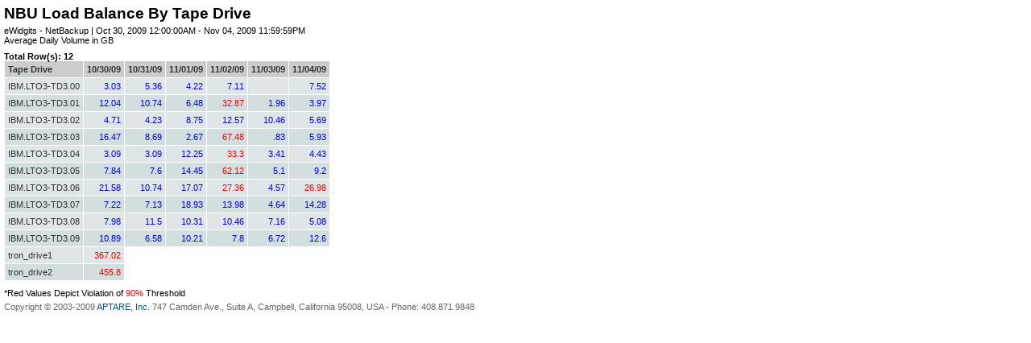

--- FILE ---
content_type: text/html;charset=UTF-8
request_url: https://reportlibrary.veritas.com/output/71
body_size: 15611
content:
<html><head><style type="text/css">/*Styles that are applicable to just reports, and should be included in HTML emailed reports.*/ @page { size: 11in 8.5in; } html { height: 100%; max-height: 100%; padding: 0; margin: 0; border: 0; font-family: arial, helvetica, sans-serif; font-size: 8pt; /*user-select: none;*/ /*-khtml-user-select: none;*/ /*-moz-user-select: -moz-none;*/ } body { height: 100%; max-height:100%; padding:0; margin:0; border:0; } td { font-family: arial, helvetica, sans-serif; font-size: 8pt; } a { text-decoration: none; color: #005699; } a:hover { color: #0000FF; text-decoration: underline; } /******************The header and footer of the report******************/ .header { margin-top: 5px; } .footer { color: #666666; margin-top: 5px; } /***************REPORT CONTENT***************/ .contentContainer { max-height: 100%; z-index: 1; font-size: 8pt; padding-left: 8px; margin-top: 5px; margin-bottom: 150px; width: 100%; } .content { margin-right: 16px; } .reportBuilderContainer { padding-bottom: 5px; } .reportBuilderScrollingContent { overflow-y: scroll; overflow-x: auto; padding-right: 14px; } .reportBuilderScrollingTable { overflow-y: auto; padding-left: 5px; } /************ The Header of the Report ************/ /*The header of the report*/ .reportBuilderHeader { margin-bottom: 5px; width: 100%; padding: 6px 3px 3px 5px; } .reportBuilderTitle { font-size: 14pt; font-weight: 800; cursor: move; color: #000000; margin-bottom: 4px; } .reportBuilderAction { text-align: right; } /************ The Table Data ************/ .reportBuilderTable { font-size: 8pt; margin-right: 5px; } .reportBuilderTable tr { background-color: #DEE6E7; color: #333333; } .reportBuilderTable td { border-left: 1px solid #FFFFFF; border-bottom: 1px solid #FFFFFF; padding: 4px 4px 4px 4px; vertical-align: top; } .reportBuilderHeaderRow { background-color: #CCCCCC !important; cursor: default; } .reportBuilderHeaderRow td { border-top: none; font-weight: bold; white-space: nowrap; vertical-align: top; } .hoverHeader { cursor: pointer; } .hoverHeader:hover { text-decoration: underline; } .reportBuilderRowOdd { background-color: #D3DEDF !important; } .reportBuilderGridCaption { font-weight: bold; white-space: nowrap; vertical-align: top; cursor: default; } .reportBuilderFooterRow { background-color: transparent !important; } .reportBuilderFooterRow td { white-space: nowrap; } /************ Error Colours ************/ .reportBuilderFieldError { color: red; } .redBackground { background-color: #B30505; color: white } .yellowBackground { background-color: #DBD611; } .blueBackground { background-color: #003478; color: white } .whiteBackground { background-color: #FFFFFF ; } #colourTable td { width: 15px; height: 10px; } .chartColoursDrag { width: 20px; height: 20px; display: none; border: 1px solid #000000; position: absolute; top: 0; } /************ Percentage Bars ************/ .percentageBarContainer { border: 1px solid #79797A !important; } .percentageBarContainer td { border: none !important; height: 10px !important; padding: 0 0 0 0 !important; } .percentageBarLevel1 { background-color: #56BF58; } .percentageBarLevel2 { background-color: #F7D577; } .percentageBarLevel3 { background-color: #D67167; } /************ Status ************/ .status { background: no-repeat center; } .statusWhite { background-image: url(/images/statusWhite.gif); } .statusBlue { background-image: url(/images/statusBlue.gif); } .statusYellow { background-image: url(/images/statusYellow.gif); } .statusRed { background-image: url(/images/statusRed.gif); } /************ Specalized Reports ************/ .tapeLibrary { background: url(/images/tapeLibrary.gif) no-repeat; padding-left: 32px; min-height: 55px; } .fileSystem { background: url(/images/fileSystem.gif) no-repeat 0 4px; padding-left: 43px; padding-top: 2px; } </style> </head><body><div class="reportBuilderContainer" id="portlet" guid=""> <table cellpadding="0" cellspacing="0" class="reportBuilderHeader"> <tr> <td valign="top" width="100%"> <div class="reportBuilderTitle">NBU Load Balance By Tape Drive</div> <input type="hidden" name="name" /> <input type="hidden" name="reportId" value="105892" /> <input type="hidden" name="templateId" value="101707" /> <input type="hidden" name="systemName" value="" /> <input type="hidden" name="productType" value="all" /> <input type="hidden" name="dataSource" value="rtdTemplate" /> eWidgits - NetBackup | Oct 30, 2009 12:00:00AM - Nov 04, 2009 11:59:59PM </td> <td valign="top"> </td> </tr> <tr> <td valign="top" colspan="2" class="header"> Average Daily Volume in GB </td> </tr> </table> <div class="reportBuilderScrollingTable"> <b>Total Row(s): 12 </b> <div id="grid-panel" class="grid-panel"><table id="the-table" class="reportBuilderTable" cellpadding="0" cellspacing="0"> <tr class="reportBuilderHeaderRow"> </tr> <tr class="reportBuilderHeaderRow"> <td >Tape Drive</td> <td >10/30/09</td> <td >10/31/09</td> <td >11/01/09</td> <td >11/02/09</td> <td >11/03/09</td> <td >11/04/09</td> </tr> <tr> <td class="" > IBM.LTO3-TD3.00 </td> <td align="right" class="" > <font color="blue">3.03</font> </td> <td align="right" class="" > <font color="blue">5.36</font> </td> <td align="right" class="" > <font color="blue">4.22</font> </td> <td align="right" class="" > <font color="blue">7.11</font> </td> <td class="" > </td> <td align="right" class="" > <font color="blue">7.52</font> </td> </tr> <tr class="reportBuilderRowOdd"> <td class="" > IBM.LTO3-TD3.01 </td> <td align="right" class="" > <font color="blue">12.04</font> </td> <td align="right" class="" > <font color="blue">10.74</font> </td> <td align="right" class="" > <font color="blue">6.48</font> </td> <td align="right" class="" > <font color="red">32.87</font> </td> <td align="right" class="" > <font color="blue">1.96</font> </td> <td align="right" class="" > <font color="blue">3.97</font> </td> </tr> <tr> <td class="" > IBM.LTO3-TD3.02 </td> <td align="right" class="" > <font color="blue">4.71</font> </td> <td align="right" class="" > <font color="blue">4.23</font> </td> <td align="right" class="" > <font color="blue">8.75</font> </td> <td align="right" class="" > <font color="blue">12.57</font> </td> <td align="right" class="" > <font color="blue">10.46</font> </td> <td align="right" class="" > <font color="blue">5.69</font> </td> </tr> <tr class="reportBuilderRowOdd"> <td class="" > IBM.LTO3-TD3.03 </td> <td align="right" class="" > <font color="blue">16.47</font> </td> <td align="right" class="" > <font color="blue">8.69</font> </td> <td align="right" class="" > <font color="blue">2.67</font> </td> <td align="right" class="" > <font color="red">67.48</font> </td> <td align="right" class="" > <font color="blue">.83</font> </td> <td align="right" class="" > <font color="blue">5.93</font> </td> </tr> <tr> <td class="" > IBM.LTO3-TD3.04 </td> <td align="right" class="" > <font color="blue">3.09</font> </td> <td align="right" class="" > <font color="blue">3.09</font> </td> <td align="right" class="" > <font color="blue">12.25</font> </td> <td align="right" class="" > <font color="red">33.3</font> </td> <td align="right" class="" > <font color="blue">3.41</font> </td> <td align="right" class="" > <font color="blue">4.43</font> </td> </tr> <tr class="reportBuilderRowOdd"> <td class="" > IBM.LTO3-TD3.05 </td> <td align="right" class="" > <font color="blue">7.84</font> </td> <td align="right" class="" > <font color="blue">7.6</font> </td> <td align="right" class="" > <font color="blue">14.45</font> </td> <td align="right" class="" > <font color="red">62.12</font> </td> <td align="right" class="" > <font color="blue">5.1</font> </td> <td align="right" class="" > <font color="blue">9.2</font> </td> </tr> <tr> <td class="" > IBM.LTO3-TD3.06 </td> <td align="right" class="" > <font color="blue">21.58</font> </td> <td align="right" class="" > <font color="blue">10.74</font> </td> <td align="right" class="" > <font color="blue">17.07</font> </td> <td align="right" class="" > <font color="red">27.36</font> </td> <td align="right" class="" > <font color="blue">4.57</font> </td> <td align="right" class="" > <font color="red">26.98</font> </td> </tr> <tr class="reportBuilderRowOdd"> <td class="" > IBM.LTO3-TD3.07 </td> <td align="right" class="" > <font color="blue">7.22</font> </td> <td align="right" class="" > <font color="blue">7.13</font> </td> <td align="right" class="" > <font color="blue">18.93</font> </td> <td align="right" class="" > <font color="blue">13.98</font> </td> <td align="right" class="" > <font color="blue">4.64</font> </td> <td align="right" class="" > <font color="blue">14.28</font> </td> </tr> <tr> <td class="" > IBM.LTO3-TD3.08 </td> <td align="right" class="" > <font color="blue">7.98</font> </td> <td align="right" class="" > <font color="blue">11.5</font> </td> <td align="right" class="" > <font color="blue">10.31</font> </td> <td align="right" class="" > <font color="blue">10.46</font> </td> <td align="right" class="" > <font color="blue">7.16</font> </td> <td align="right" class="" > <font color="blue">5.08</font> </td> </tr> <tr class="reportBuilderRowOdd"> <td class="" > IBM.LTO3-TD3.09 </td> <td align="right" class="" > <font color="blue">10.89</font> </td> <td align="right" class="" > <font color="blue">6.58</font> </td> <td align="right" class="" > <font color="blue">10.21</font> </td> <td align="right" class="" > <font color="blue">7.8</font> </td> <td align="right" class="" > <font color="blue">6.72</font> </td> <td align="right" class="" > <font color="blue">12.6</font> </td> </tr> <tr> <td class="" > tron_drive1 </td> <td align="right" class="" > <font color="red">367.02</font> </td> </tr> <tr class="reportBuilderRowOdd"> <td class="" > tron_drive2 </td> <td align="right" class="" > <font color="red">455.8</font> </td> </tr> <tr class="reportBuilderFooterRow"> <td > </td> <td > </td> <td > </td> <td > </td> <td > </td> <td > </td> <td > </td> </tr> </table></div> *Red Values Depict Violation of <font color=red>90% </font>Threshold <br/> <div class="footer"> Copyright &#169; 2003-2009 <A href="http://www.aptare.com" target="aptare_home">APTARE, Inc.</A> 747 Camden Ave., Suite A, Campbell, California 95008, USA - Phone: 408.871.9848 </div> </div> <input type="hidden" name="reportParameters" value="%3Ccom.aptare.sc.domain.report.ReportParameters+serialization%3D%22custom%22%3E%0A++%3Cunserializable-parents%2F%3E%0A++%3Cmap%3E%0A++++%3Cdefault%3E%0A++++++%3CloadFactor%3E0.75%3C%2FloadFactor%3E%0A++++++%3Cthreshold%3E24%3C%2Fthreshold%3E%0A++++%3C%2Fdefault%3E%0A++++%3Cint%3E32%3C%2Fint%3E%0A++++%3Cint%3E15%3C%2Fint%3E%0A++++%3Cstring%3EdateRange%3C%2Fstring%3E%0A++++%3Ccom.aptare.sc.domain.report.DateRange%3E%0A++++++%3CstartDate%3E2009-10-30+00%3A00%3A00.0+PDT%3C%2FstartDate%3E%0A++++++%3CfinishDate%3E2009-11-04+00%3A00%3A00.0+PST%3C%2FfinishDate%3E%0A++++++%3CstartHour%3E0%3C%2FstartHour%3E%0A++++++%3CfinishHour%3E23%3C%2FfinishHour%3E%0A++++++%3CstartMinute%3E0%3C%2FstartMinute%3E%0A++++++%3CfinishMinute%3E59%3C%2FfinishMinute%3E%0A++++++%3CstartSecond%3E0%3C%2FstartSecond%3E%0A++++++%3CfinishSecond%3E59%3C%2FfinishSecond%3E%0A++++++%3CtimeZone%3E%3C%2FtimeZone%3E%0A++++++%3CtimePeriod%3E0%3C%2FtimePeriod%3E%0A++++++%3CuseFinishTime%3Etrue%3C%2FuseFinishTime%3E%0A++++%3C%2Fcom.aptare.sc.domain.report.DateRange%3E%0A++++%3Cstring%3EdataSource%3C%2Fstring%3E%0A++++%3Cstring%3ErtdTemplate%3C%2Fstring%3E%0A++++%3Cstring%3EcascadeToSubGroups%3C%2Fstring%3E%0A++++%3Cboolean%3Etrue%3C%2Fboolean%3E%0A++++%3Cstring%3EsystemName%3C%2Fstring%3E%0A++++%3Cstring%3E%3C%2Fstring%3E%0A++++%3Cstring%3EscopeJson%3C%2Fstring%3E%0A++++%3Cstring%3E%7B%26quot%3Bgroups%26quot%3B%3A%5B%7B%26quot%3Bid%26quot%3B%3A112294%2C%26quot%3Blabel%26quot%3B%3A%26quot%3BeWidgits+-+NetBackup%26quot%3B%2C%26quot%3Btype%26quot%3B%3A%26quot%3Bgroups%26quot%3B%7D%5D%7D%3C%2Fstring%3E%0A++++%3Cstring%3EreportId%3C%2Fstring%3E%0A++++%3Clong%3E105892%3C%2Flong%3E%0A++++%3Cstring%3EproductType%3C%2Fstring%3E%0A++++%3Ccom.aptare.sc.domain.report.enumerations.ProductType%3Eall%3C%2Fcom.aptare.sc.domain.report.enumerations.ProductType%3E%0A++++%3Cstring%3EserverGroupIds%3C%2Fstring%3E%0A++++%3Clist%3E%0A++++++%3Clong%3E112294%3C%2Flong%3E%0A++++%3C%2Flist%3E%0A++++%3Cstring%3Eid%3C%2Fstring%3E%0A++++%3Clong%3E105892%3C%2Flong%3E%0A++++%3Cstring%3EtemplateId%3C%2Fstring%3E%0A++++%3Cstring%3E101707%3C%2Fstring%3E%0A++++%3Cstring%3EsavedReport%3C%2Fstring%3E%0A++++%3Cboolean%3Etrue%3C%2Fboolean%3E%0A++++%3Cstring%3EnavigationHistory%3C%2Fstring%3E%0A++++%3Cstring%3E%3C%2Fstring%3E%0A++++%3Cstring%3Ename%3C%2Fstring%3E%0A++++%3Cstring%3ENBU+Load+Balance+By+Tape+Drive%3C%2Fstring%3E%0A++++%3Cstring%3EdynamicSql%3C%2Fstring%3E%0A++++%3Cstring%3EWITH+%0Aavg_tpt+AS+%28%0ASELECT+to_char%28j.start_date%2C%26apos%3BMM%2FDD%2FYY%26apos%3B%29+avg_run_date%2C++%0AROUND%28NVL%28avg%28jtm.kilobytes%2F1024%2F1024%29%2C0+%29+%2C+2%29+avgSize%0AFROM+apt_v_nbu_job_detail+j%2C+apt_v_nbu_job_tape_media+jtm%2C+apt_v_nbu_tape_drive+td%0AWHERE+j.job_id+%3D+jtm.job_id%0A++AND+jtm.drive_id+%3D+td.drive_id%0A++AND+j.start_date+BETWEEN+TO_DATE%28%26apos%3B10%2F30%2F2009+00%3A00%3A00%26apos%3B%2C+%26apos%3BMM%2FDD%2FYYYY+HH24%3AMI%3ASS%26apos%3B%29+AND+TO_DATE%28%26apos%3B11%2F04%2F2009+23%3A59%3A59%26apos%3B%2C+%26apos%3BMM%2FDD%2FYYYY+HH24%3AMI%3ASS%26apos%3B%29%0A++AND+j.finish_date++++++++IS+NOT+NULL%0A++AND+j.client_id+in+%28select+the_number+from+TABLE%28portal.rtd.APTsetupServerScopeList%28portal.apt_ServerScopeType%28portal.NUMBEROBJECTLISTTYPE%28portal.NUMBEROBJECTTYPE%28112294%29%29%2C1%2Cportal.NUMBEROBJECTLISTTYPE%28%29%2Cnull%2Cportal.APT_ATTRIBUTELISTTYPE%28%29%2Cnull%29%29%29%29%0A++AND+j.kilobytes++++++++++%26gt%3B+1024%0A++AND+j.summary_status+++++%26lt%3B%3D+1%0AGROUP+BY+to_char%28j.start_date%2C%26apos%3BMM%2FDD%2FYY%26apos%3B%29%0A%29%2C%0At1+AS+%28%0ASELECT+to_char%28j.start_date%2C%26apos%3BMM%2FDD%2FYY%26apos%3B%29+run_date%2C+td.drive_name%2C++%0AROUND%28NVL%28avg%28jtm.kilobytes%2F1024%2F1024%29%2C0+%29+%2C+2%29+size_gb%0AFROM+apt_v_nbu_job_detail+j%2C+apt_v_nbu_job_tape_media+jtm%2C+apt_v_nbu_tape_drive+td%0AWHERE+j.job_id+%3D+jtm.job_id%0A++AND+jtm.drive_id+%3D+td.drive_id%0A++AND+j.start_date+BETWEEN+TO_DATE%28%26apos%3B10%2F30%2F2009+00%3A00%3A00%26apos%3B%2C+%26apos%3BMM%2FDD%2FYYYY+HH24%3AMI%3ASS%26apos%3B%29+AND+TO_DATE%28%26apos%3B11%2F04%2F2009+23%3A59%3A59%26apos%3B%2C+%26apos%3BMM%2FDD%2FYYYY+HH24%3AMI%3ASS%26apos%3B%29%0A++AND+j.finish_date++++++++IS+NOT+NULL%0A++AND+j.client_id+in+%28select+the_number+from+TABLE%28portal.rtd.APTsetupServerScopeList%28portal.apt_ServerScopeType%28portal.NUMBEROBJECTLISTTYPE%28portal.NUMBEROBJECTTYPE%28112294%29%29%2C1%2Cportal.NUMBEROBJECTLISTTYPE%28%29%2Cnull%2Cportal.APT_ATTRIBUTELISTTYPE%28%29%2Cnull%29%29%29%29%0A++AND+j.kilobytes++++++++++%26gt%3B+1024%0A++AND+j.summary_status+++++%26lt%3B%3D+1%0AGROUP+BY+to_char%28start_date%2C%26apos%3BMM%2FDD%2FYY%26apos%3B%29%2C+td.drive_name%0A%29%0ASELECT+run_date%2C+drive_name%2C+%0ACASE+WHEN+size_gb+%26gt%3B%3D+avgSize%2B%28avgSize*%2890*.01%29%29%0A++THEN+%26apos%3B%26lt%3Bfont+color%3D%26quot%3Bred%26quot%3B%26gt%3B%26apos%3B%7C%7Csize_gb%7C%7C%26apos%3B%26lt%3B%2Ffont%26gt%3B%26apos%3B%0A++ELSE+%26apos%3B%26lt%3Bfont+color%3D%26quot%3Bblue%26quot%3B%26gt%3B%26apos%3B%7C%7Csize_gb%7C%7C%26apos%3B%26lt%3B%2Ffont%26gt%3B%26apos%3B%0AEND+size_gb%0AFROM+t1%2C+avg_tpt%3C%2Fstring%3E%0A++++%3Cstring%3EfreeCombo1%3C%2Fstring%3E%0A++++%3Cstring%3E90%3C%2Fstring%3E%0A++%3C%2Fmap%3E%0A%3C%2Fcom.aptare.sc.domain.report.ReportParameters%3E" /> </div></body></html>